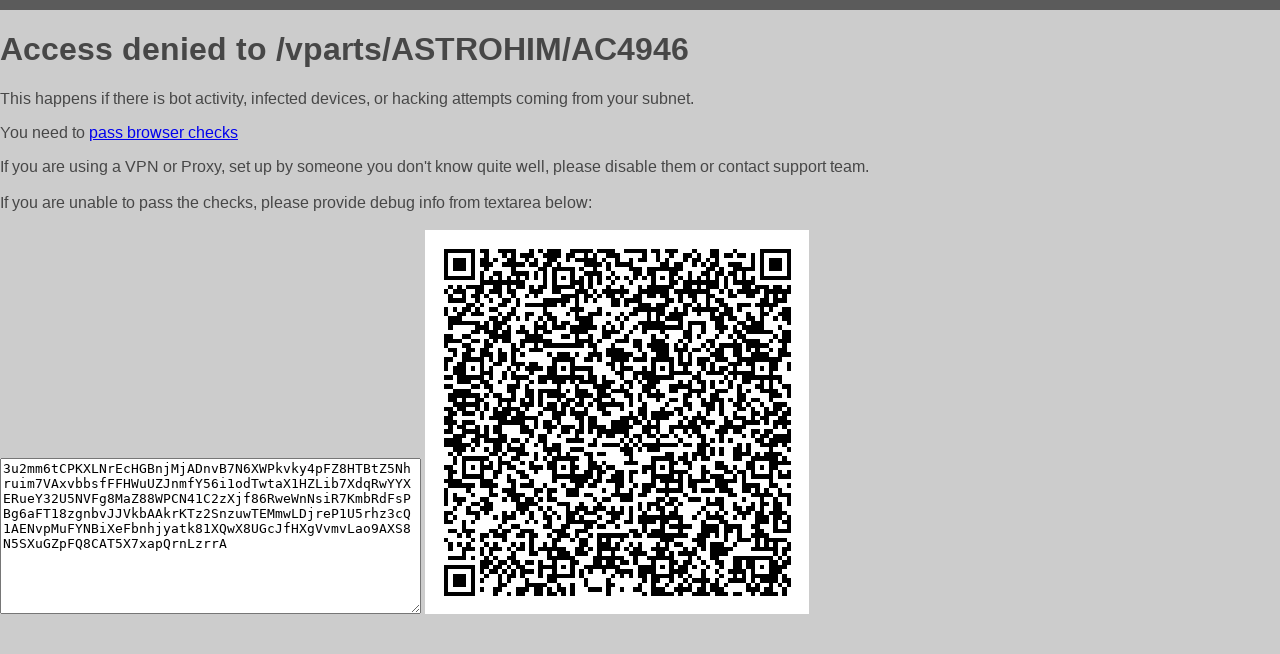

--- FILE ---
content_type: text/html; charset=utf-8
request_url: http://autodoctor62.ru/vparts/ASTROHIM/AC4946
body_size: 1120
content:
<!DOCTYPE html PUBLIC "-//W3C//DTD HTML 4.01//EN">
<html>
<head>
    <meta http-equiv="content-type" content="text/html; charset=utf-8" />
	<meta name="ROBOTS" content="NOINDEX, NOFOLLOW" />
	<meta http-equiv="Cache-control" content="no-cache, must-revalidate" />
    <title>Access Denied</title>
  <style type="text/css">
 body {
      font-family: Arial, sans-serif;
      font-size: 100%;
      background: #CCCCCC;
      border-top: 10px solid #5B5B5B;
      padding: 0;
      margin:0;
      color:#474747;
  }
  </style>
</head>
<body>
    <h1>Access denied to /vparts/ASTROHIM/AC4946 </h1>
<p>This happens if there is bot activity, infected devices, or hacking attempts coming from your subnet.<br>
<p>You need to <a href="https://check81673.nodacdn.net/?bl-info=[base64]">pass browser checks</a><br>
<p>If you are using a VPN or Proxy, set up by someone you don't know quite well, please disable them or
contact support team.<br><br>
If you are unable to pass the checks, please provide debug info from textarea below:<br><br>
<textarea cols=50 rows=10 readonly>[base64]</textarea>
<img src="/.abcp-show-bimg/[base64]">
<br>
</p>
<p>
<!--You can also try <a href="https://geoinfo.cpv1.pro/lmnb5ZR9f2bRK8F8D4b/autocheck.dyn?blre=2&wmdrastf=hC5BctqmT2P&supinfo=[base64]">to
 pass an automatic check</a> but with no guarantee.</p> -->
</body>
</html>
